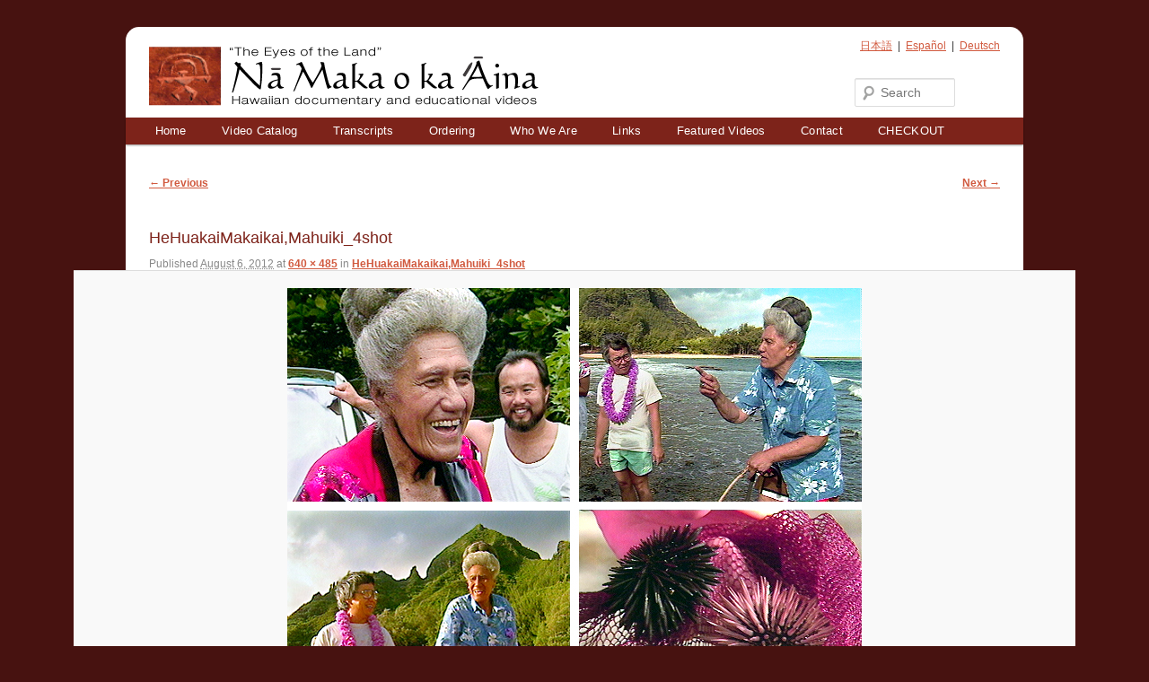

--- FILE ---
content_type: text/html; charset=UTF-8
request_url: https://www.hawaiianvoice.com/hehuakaimakaikaimahuiki_4shot/
body_size: 12850
content:
<!DOCTYPE html>
<!--[if IE 6]>
<html id="ie6" lang="en-US">
<![endif]-->
<!--[if IE 7]>
<html id="ie7" lang="en-US">
<![endif]-->
<!--[if IE 8]>
<html id="ie8" lang="en-US">
<![endif]-->
<!--[if !(IE 6) | !(IE 7) | !(IE 8)  ]><!-->
<html lang="en-US">
<!--<![endif]-->
<head>
<meta charset="UTF-8" />
<meta name="viewport" content="width=device-width" />
<title>HeHuakaiMakaikai,Mahuiki_4shot | Na Maka o ka `Aina</title>
<link rel="profile" href="https://gmpg.org/xfn/11" />
<link rel="stylesheet" type="text/css" media="all" href="https://www.hawaiianvoice.com/wp-content/themes/hawaiianvoice/style.css" />
<link rel="pingback" href="https://www.hawaiianvoice.com/xmlrpc.php" />
<!--[if lt IE 9]>
<script src="https://www.hawaiianvoice.com/wp-content/themes/twentyeleven/js/html5.js" type="text/javascript"></script>
<![endif]-->
<meta name='robots' content='max-image-preview:large' />
<link rel='dns-prefetch' href='//ws.sharethis.com' />
<link rel='dns-prefetch' href='//secure.gravatar.com' />
<link rel='dns-prefetch' href='//stats.wp.com' />
<link rel='dns-prefetch' href='//v0.wordpress.com' />
<link rel='preconnect' href='//c0.wp.com' />
<link rel="alternate" type="application/rss+xml" title="Na Maka o ka `Aina &raquo; Feed" href="https://www.hawaiianvoice.com/feed/" />
<link rel="alternate" title="oEmbed (JSON)" type="application/json+oembed" href="https://www.hawaiianvoice.com/wp-json/oembed/1.0/embed?url=https%3A%2F%2Fwww.hawaiianvoice.com%2Fhehuakaimakaikaimahuiki_4shot%2F" />
<link rel="alternate" title="oEmbed (XML)" type="text/xml+oembed" href="https://www.hawaiianvoice.com/wp-json/oembed/1.0/embed?url=https%3A%2F%2Fwww.hawaiianvoice.com%2Fhehuakaimakaikaimahuiki_4shot%2F&#038;format=xml" />
<style id='wp-img-auto-sizes-contain-inline-css' type='text/css'>
img:is([sizes=auto i],[sizes^="auto," i]){contain-intrinsic-size:3000px 1500px}
/*# sourceURL=wp-img-auto-sizes-contain-inline-css */
</style>
<link rel='stylesheet' id='wpsc-thickbox-css' href='https://www.hawaiianvoice.com/wp-content/plugins/wp-e-commerce/wpsc-core/js/thickbox.css?ver=3.15.1.855a4af6' type='text/css' media='all' />
<link rel='stylesheet' id='wpsc-theme-css-css' href='https://www.hawaiianvoice.com/wp-content/themes/hawaiianvoice/wpsc-default.css?ver=3.15.1.855a4af6' type='text/css' media='all' />
<style id='wpsc-theme-css-inline-css' type='text/css'>

		/*
		* Default View Styling
		*/
		div.default_product_display div.textcol{
			margin-left: 160px !important;
			min-height: 150px;
			_height: 150px;
		}

		div.default_product_display  div.textcol div.imagecol{
			position:absolute;
			top:0px;
			left: 0px;
			margin-left: -160px !important;
		}

		div.default_product_display  div.textcol div.imagecol a img {
			width: 150px;
			height: 150px;
		}

		.wpsc_category_grid_item  {
			display:block;
			float:left;
			width: 150px;
			height: 150px;
		}
		.wpsc_category_grid_item  span{
			position:relative;
			top:16.444444444444px;
		}
		div.default_product_display div.item_no_image a  {
			width: 148px;
		}

		div.default_product_display .imagecol img.no-image, #content div.default_product_display .imagecol img.no-image {
			width: 150px;
			height: 150px;
        }

		
		/*
		* Single View Styling
		*/

		div.single_product_display div.item_no_image  {
			width: 343px;
			height: 253px;
		}
		div.single_product_display div.item_no_image a  {
			width: 343px;
		}

		div.single_product_display div.textcol{
			margin-left: 355px !important;
			min-height: 255px;
			_height: 255px;
		}


		div.single_product_display  div.textcol div.imagecol{
			position:absolute;

			margin-left: -355px !important;
		}

		div.single_product_display  div.textcol div.imagecol a img {
			width: 345px;
			height: 255px;
		}

	div#categorydisplay{
		display: block;
	}

	div#branddisplay{
		display: none;
	}

/*# sourceURL=wpsc-theme-css-inline-css */
</style>
<link rel='stylesheet' id='wpsc-theme-css-compatibility-css' href='https://www.hawaiianvoice.com/wp-content/plugins/wp-e-commerce/wpsc-components/theme-engine-v1/templates/compatibility.css?ver=3.15.1.855a4af6' type='text/css' media='all' />
<style id='wp-emoji-styles-inline-css' type='text/css'>

	img.wp-smiley, img.emoji {
		display: inline !important;
		border: none !important;
		box-shadow: none !important;
		height: 1em !important;
		width: 1em !important;
		margin: 0 0.07em !important;
		vertical-align: -0.1em !important;
		background: none !important;
		padding: 0 !important;
	}
/*# sourceURL=wp-emoji-styles-inline-css */
</style>
<style id='wp-block-library-inline-css' type='text/css'>
:root{--wp-block-synced-color:#7a00df;--wp-block-synced-color--rgb:122,0,223;--wp-bound-block-color:var(--wp-block-synced-color);--wp-editor-canvas-background:#ddd;--wp-admin-theme-color:#007cba;--wp-admin-theme-color--rgb:0,124,186;--wp-admin-theme-color-darker-10:#006ba1;--wp-admin-theme-color-darker-10--rgb:0,107,160.5;--wp-admin-theme-color-darker-20:#005a87;--wp-admin-theme-color-darker-20--rgb:0,90,135;--wp-admin-border-width-focus:2px}@media (min-resolution:192dpi){:root{--wp-admin-border-width-focus:1.5px}}.wp-element-button{cursor:pointer}:root .has-very-light-gray-background-color{background-color:#eee}:root .has-very-dark-gray-background-color{background-color:#313131}:root .has-very-light-gray-color{color:#eee}:root .has-very-dark-gray-color{color:#313131}:root .has-vivid-green-cyan-to-vivid-cyan-blue-gradient-background{background:linear-gradient(135deg,#00d084,#0693e3)}:root .has-purple-crush-gradient-background{background:linear-gradient(135deg,#34e2e4,#4721fb 50%,#ab1dfe)}:root .has-hazy-dawn-gradient-background{background:linear-gradient(135deg,#faaca8,#dad0ec)}:root .has-subdued-olive-gradient-background{background:linear-gradient(135deg,#fafae1,#67a671)}:root .has-atomic-cream-gradient-background{background:linear-gradient(135deg,#fdd79a,#004a59)}:root .has-nightshade-gradient-background{background:linear-gradient(135deg,#330968,#31cdcf)}:root .has-midnight-gradient-background{background:linear-gradient(135deg,#020381,#2874fc)}:root{--wp--preset--font-size--normal:16px;--wp--preset--font-size--huge:42px}.has-regular-font-size{font-size:1em}.has-larger-font-size{font-size:2.625em}.has-normal-font-size{font-size:var(--wp--preset--font-size--normal)}.has-huge-font-size{font-size:var(--wp--preset--font-size--huge)}.has-text-align-center{text-align:center}.has-text-align-left{text-align:left}.has-text-align-right{text-align:right}.has-fit-text{white-space:nowrap!important}#end-resizable-editor-section{display:none}.aligncenter{clear:both}.items-justified-left{justify-content:flex-start}.items-justified-center{justify-content:center}.items-justified-right{justify-content:flex-end}.items-justified-space-between{justify-content:space-between}.screen-reader-text{border:0;clip-path:inset(50%);height:1px;margin:-1px;overflow:hidden;padding:0;position:absolute;width:1px;word-wrap:normal!important}.screen-reader-text:focus{background-color:#ddd;clip-path:none;color:#444;display:block;font-size:1em;height:auto;left:5px;line-height:normal;padding:15px 23px 14px;text-decoration:none;top:5px;width:auto;z-index:100000}html :where(.has-border-color){border-style:solid}html :where([style*=border-top-color]){border-top-style:solid}html :where([style*=border-right-color]){border-right-style:solid}html :where([style*=border-bottom-color]){border-bottom-style:solid}html :where([style*=border-left-color]){border-left-style:solid}html :where([style*=border-width]){border-style:solid}html :where([style*=border-top-width]){border-top-style:solid}html :where([style*=border-right-width]){border-right-style:solid}html :where([style*=border-bottom-width]){border-bottom-style:solid}html :where([style*=border-left-width]){border-left-style:solid}html :where(img[class*=wp-image-]){height:auto;max-width:100%}:where(figure){margin:0 0 1em}html :where(.is-position-sticky){--wp-admin--admin-bar--position-offset:var(--wp-admin--admin-bar--height,0px)}@media screen and (max-width:600px){html :where(.is-position-sticky){--wp-admin--admin-bar--position-offset:0px}}

/*# sourceURL=wp-block-library-inline-css */
</style><style id='global-styles-inline-css' type='text/css'>
:root{--wp--preset--aspect-ratio--square: 1;--wp--preset--aspect-ratio--4-3: 4/3;--wp--preset--aspect-ratio--3-4: 3/4;--wp--preset--aspect-ratio--3-2: 3/2;--wp--preset--aspect-ratio--2-3: 2/3;--wp--preset--aspect-ratio--16-9: 16/9;--wp--preset--aspect-ratio--9-16: 9/16;--wp--preset--color--black: #000;--wp--preset--color--cyan-bluish-gray: #abb8c3;--wp--preset--color--white: #fff;--wp--preset--color--pale-pink: #f78da7;--wp--preset--color--vivid-red: #cf2e2e;--wp--preset--color--luminous-vivid-orange: #ff6900;--wp--preset--color--luminous-vivid-amber: #fcb900;--wp--preset--color--light-green-cyan: #7bdcb5;--wp--preset--color--vivid-green-cyan: #00d084;--wp--preset--color--pale-cyan-blue: #8ed1fc;--wp--preset--color--vivid-cyan-blue: #0693e3;--wp--preset--color--vivid-purple: #9b51e0;--wp--preset--color--blue: #1982d1;--wp--preset--color--dark-gray: #373737;--wp--preset--color--medium-gray: #666;--wp--preset--color--light-gray: #e2e2e2;--wp--preset--gradient--vivid-cyan-blue-to-vivid-purple: linear-gradient(135deg,rgb(6,147,227) 0%,rgb(155,81,224) 100%);--wp--preset--gradient--light-green-cyan-to-vivid-green-cyan: linear-gradient(135deg,rgb(122,220,180) 0%,rgb(0,208,130) 100%);--wp--preset--gradient--luminous-vivid-amber-to-luminous-vivid-orange: linear-gradient(135deg,rgb(252,185,0) 0%,rgb(255,105,0) 100%);--wp--preset--gradient--luminous-vivid-orange-to-vivid-red: linear-gradient(135deg,rgb(255,105,0) 0%,rgb(207,46,46) 100%);--wp--preset--gradient--very-light-gray-to-cyan-bluish-gray: linear-gradient(135deg,rgb(238,238,238) 0%,rgb(169,184,195) 100%);--wp--preset--gradient--cool-to-warm-spectrum: linear-gradient(135deg,rgb(74,234,220) 0%,rgb(151,120,209) 20%,rgb(207,42,186) 40%,rgb(238,44,130) 60%,rgb(251,105,98) 80%,rgb(254,248,76) 100%);--wp--preset--gradient--blush-light-purple: linear-gradient(135deg,rgb(255,206,236) 0%,rgb(152,150,240) 100%);--wp--preset--gradient--blush-bordeaux: linear-gradient(135deg,rgb(254,205,165) 0%,rgb(254,45,45) 50%,rgb(107,0,62) 100%);--wp--preset--gradient--luminous-dusk: linear-gradient(135deg,rgb(255,203,112) 0%,rgb(199,81,192) 50%,rgb(65,88,208) 100%);--wp--preset--gradient--pale-ocean: linear-gradient(135deg,rgb(255,245,203) 0%,rgb(182,227,212) 50%,rgb(51,167,181) 100%);--wp--preset--gradient--electric-grass: linear-gradient(135deg,rgb(202,248,128) 0%,rgb(113,206,126) 100%);--wp--preset--gradient--midnight: linear-gradient(135deg,rgb(2,3,129) 0%,rgb(40,116,252) 100%);--wp--preset--font-size--small: 13px;--wp--preset--font-size--medium: 20px;--wp--preset--font-size--large: 36px;--wp--preset--font-size--x-large: 42px;--wp--preset--spacing--20: 0.44rem;--wp--preset--spacing--30: 0.67rem;--wp--preset--spacing--40: 1rem;--wp--preset--spacing--50: 1.5rem;--wp--preset--spacing--60: 2.25rem;--wp--preset--spacing--70: 3.38rem;--wp--preset--spacing--80: 5.06rem;--wp--preset--shadow--natural: 6px 6px 9px rgba(0, 0, 0, 0.2);--wp--preset--shadow--deep: 12px 12px 50px rgba(0, 0, 0, 0.4);--wp--preset--shadow--sharp: 6px 6px 0px rgba(0, 0, 0, 0.2);--wp--preset--shadow--outlined: 6px 6px 0px -3px rgb(255, 255, 255), 6px 6px rgb(0, 0, 0);--wp--preset--shadow--crisp: 6px 6px 0px rgb(0, 0, 0);}:where(.is-layout-flex){gap: 0.5em;}:where(.is-layout-grid){gap: 0.5em;}body .is-layout-flex{display: flex;}.is-layout-flex{flex-wrap: wrap;align-items: center;}.is-layout-flex > :is(*, div){margin: 0;}body .is-layout-grid{display: grid;}.is-layout-grid > :is(*, div){margin: 0;}:where(.wp-block-columns.is-layout-flex){gap: 2em;}:where(.wp-block-columns.is-layout-grid){gap: 2em;}:where(.wp-block-post-template.is-layout-flex){gap: 1.25em;}:where(.wp-block-post-template.is-layout-grid){gap: 1.25em;}.has-black-color{color: var(--wp--preset--color--black) !important;}.has-cyan-bluish-gray-color{color: var(--wp--preset--color--cyan-bluish-gray) !important;}.has-white-color{color: var(--wp--preset--color--white) !important;}.has-pale-pink-color{color: var(--wp--preset--color--pale-pink) !important;}.has-vivid-red-color{color: var(--wp--preset--color--vivid-red) !important;}.has-luminous-vivid-orange-color{color: var(--wp--preset--color--luminous-vivid-orange) !important;}.has-luminous-vivid-amber-color{color: var(--wp--preset--color--luminous-vivid-amber) !important;}.has-light-green-cyan-color{color: var(--wp--preset--color--light-green-cyan) !important;}.has-vivid-green-cyan-color{color: var(--wp--preset--color--vivid-green-cyan) !important;}.has-pale-cyan-blue-color{color: var(--wp--preset--color--pale-cyan-blue) !important;}.has-vivid-cyan-blue-color{color: var(--wp--preset--color--vivid-cyan-blue) !important;}.has-vivid-purple-color{color: var(--wp--preset--color--vivid-purple) !important;}.has-black-background-color{background-color: var(--wp--preset--color--black) !important;}.has-cyan-bluish-gray-background-color{background-color: var(--wp--preset--color--cyan-bluish-gray) !important;}.has-white-background-color{background-color: var(--wp--preset--color--white) !important;}.has-pale-pink-background-color{background-color: var(--wp--preset--color--pale-pink) !important;}.has-vivid-red-background-color{background-color: var(--wp--preset--color--vivid-red) !important;}.has-luminous-vivid-orange-background-color{background-color: var(--wp--preset--color--luminous-vivid-orange) !important;}.has-luminous-vivid-amber-background-color{background-color: var(--wp--preset--color--luminous-vivid-amber) !important;}.has-light-green-cyan-background-color{background-color: var(--wp--preset--color--light-green-cyan) !important;}.has-vivid-green-cyan-background-color{background-color: var(--wp--preset--color--vivid-green-cyan) !important;}.has-pale-cyan-blue-background-color{background-color: var(--wp--preset--color--pale-cyan-blue) !important;}.has-vivid-cyan-blue-background-color{background-color: var(--wp--preset--color--vivid-cyan-blue) !important;}.has-vivid-purple-background-color{background-color: var(--wp--preset--color--vivid-purple) !important;}.has-black-border-color{border-color: var(--wp--preset--color--black) !important;}.has-cyan-bluish-gray-border-color{border-color: var(--wp--preset--color--cyan-bluish-gray) !important;}.has-white-border-color{border-color: var(--wp--preset--color--white) !important;}.has-pale-pink-border-color{border-color: var(--wp--preset--color--pale-pink) !important;}.has-vivid-red-border-color{border-color: var(--wp--preset--color--vivid-red) !important;}.has-luminous-vivid-orange-border-color{border-color: var(--wp--preset--color--luminous-vivid-orange) !important;}.has-luminous-vivid-amber-border-color{border-color: var(--wp--preset--color--luminous-vivid-amber) !important;}.has-light-green-cyan-border-color{border-color: var(--wp--preset--color--light-green-cyan) !important;}.has-vivid-green-cyan-border-color{border-color: var(--wp--preset--color--vivid-green-cyan) !important;}.has-pale-cyan-blue-border-color{border-color: var(--wp--preset--color--pale-cyan-blue) !important;}.has-vivid-cyan-blue-border-color{border-color: var(--wp--preset--color--vivid-cyan-blue) !important;}.has-vivid-purple-border-color{border-color: var(--wp--preset--color--vivid-purple) !important;}.has-vivid-cyan-blue-to-vivid-purple-gradient-background{background: var(--wp--preset--gradient--vivid-cyan-blue-to-vivid-purple) !important;}.has-light-green-cyan-to-vivid-green-cyan-gradient-background{background: var(--wp--preset--gradient--light-green-cyan-to-vivid-green-cyan) !important;}.has-luminous-vivid-amber-to-luminous-vivid-orange-gradient-background{background: var(--wp--preset--gradient--luminous-vivid-amber-to-luminous-vivid-orange) !important;}.has-luminous-vivid-orange-to-vivid-red-gradient-background{background: var(--wp--preset--gradient--luminous-vivid-orange-to-vivid-red) !important;}.has-very-light-gray-to-cyan-bluish-gray-gradient-background{background: var(--wp--preset--gradient--very-light-gray-to-cyan-bluish-gray) !important;}.has-cool-to-warm-spectrum-gradient-background{background: var(--wp--preset--gradient--cool-to-warm-spectrum) !important;}.has-blush-light-purple-gradient-background{background: var(--wp--preset--gradient--blush-light-purple) !important;}.has-blush-bordeaux-gradient-background{background: var(--wp--preset--gradient--blush-bordeaux) !important;}.has-luminous-dusk-gradient-background{background: var(--wp--preset--gradient--luminous-dusk) !important;}.has-pale-ocean-gradient-background{background: var(--wp--preset--gradient--pale-ocean) !important;}.has-electric-grass-gradient-background{background: var(--wp--preset--gradient--electric-grass) !important;}.has-midnight-gradient-background{background: var(--wp--preset--gradient--midnight) !important;}.has-small-font-size{font-size: var(--wp--preset--font-size--small) !important;}.has-medium-font-size{font-size: var(--wp--preset--font-size--medium) !important;}.has-large-font-size{font-size: var(--wp--preset--font-size--large) !important;}.has-x-large-font-size{font-size: var(--wp--preset--font-size--x-large) !important;}
/*# sourceURL=global-styles-inline-css */
</style>

<style id='classic-theme-styles-inline-css' type='text/css'>
/*! This file is auto-generated */
.wp-block-button__link{color:#fff;background-color:#32373c;border-radius:9999px;box-shadow:none;text-decoration:none;padding:calc(.667em + 2px) calc(1.333em + 2px);font-size:1.125em}.wp-block-file__button{background:#32373c;color:#fff;text-decoration:none}
/*# sourceURL=/wp-includes/css/classic-themes.min.css */
</style>
<link rel='stylesheet' id='twentyeleven-block-style-css' href='https://www.hawaiianvoice.com/wp-content/themes/twentyeleven/blocks.css?ver=20240703' type='text/css' media='all' />
<script type="text/javascript" src="https://c0.wp.com/c/6.9/wp-includes/js/jquery/jquery.min.js" id="jquery-core-js"></script>
<script type="text/javascript" src="https://c0.wp.com/c/6.9/wp-includes/js/jquery/jquery-migrate.min.js" id="jquery-migrate-js"></script>
<script type="text/javascript" id="wp-e-commerce-js-extra">
/* <![CDATA[ */
var wpsc_vars = {"wpsc_ajax":{"ajaxurl":"/wp-admin/admin-ajax.php","spinner":"https://www.hawaiianvoice.com/wp-admin/images/spinner.gif","no_quotes":"It appears that there are no shipping quotes for the shipping information provided.  Please check the information and try again.","ajax_get_cart_error":"There was a problem getting the current contents of the shopping cart.","slide_to_shipping_error":true},"base_url":"https://www.hawaiianvoice.com","WPSC_URL":"https://www.hawaiianvoice.com/wp-content/plugins/wp-e-commerce","WPSC_IMAGE_URL":"https://www.hawaiianvoice.com/wp-content/uploads/wpsc/product_images/","WPSC_CORE_IMAGES_URL":"https://www.hawaiianvoice.com/wp-content/plugins/wp-e-commerce/wpsc-core/images","fileThickboxLoadingImage":"https://www.hawaiianvoice.com/wp-content/plugins/wp-e-commerce/wpsc-core/images/loadingAnimation.gif","msg_shipping_need_recalc":"Please click the \u003Cem\u003ECalculate\u003C/em\u003E button to refresh your shipping quotes, as your shipping information has been modified.","no_country_selected":"Please select a country","no_region_selected_format":"Please select a %s","no_region_label":"State/Province","base_country":"US","wpsc_country_AF_region_label":"State/Province","wpsc_country_AX_region_label":"State/Province","wpsc_country_AL_region_label":"State/Province","wpsc_country_DZ_region_label":"State/Province","wpsc_country_AS_region_label":"State/Province","wpsc_country_AD_region_label":"State/Province","wpsc_country_AO_region_label":"State/Province","wpsc_country_AI_region_label":"State/Province","wpsc_country_AQ_region_label":"State/Province","wpsc_country_AG_region_label":"State/Province","wpsc_country_AR_region_label":"State/Province","wpsc_country_AM_region_label":"State/Province","wpsc_country_AW_region_label":"State/Province","wpsc_country_AU_region_label":"State/Province","wpsc_country_AT_region_label":"State/Province","wpsc_country_AZ_region_label":"State/Province","wpsc_country_BS_region_label":"State/Province","wpsc_country_BH_region_label":"State/Province","wpsc_country_BD_region_label":"State/Province","wpsc_country_BB_region_label":"State/Province","wpsc_country_BY_region_label":"State/Province","wpsc_country_BE_region_label":"State/Province","wpsc_country_BZ_region_label":"State/Province","wpsc_country_BJ_region_label":"State/Province","wpsc_country_BM_region_label":"State/Province","wpsc_country_BT_region_label":"State/Province","wpsc_country_BO_region_label":"State/Province","wpsc_country_BQ_region_label":"State/Province","wpsc_country_BA_region_label":"State/Province","wpsc_country_BW_region_label":"State/Province","wpsc_country_BV_region_label":"State/Province","wpsc_country_BR_region_label":"State/Province","wpsc_country_IO_region_label":"State/Province","wpsc_country_BN_region_label":"State/Province","wpsc_country_BG_region_label":"State/Province","wpsc_country_BF_region_label":"State/Province","wpsc_country_BI_region_label":"State/Province","wpsc_country_KH_region_label":"State/Province","wpsc_country_CM_region_label":"State/Province","wpsc_country_CA_regions":{"1":"Alberta","2":"British Columbia","3":"Manitoba","4":"New Brunswick","5":"Newfoundland and Labrador","6":"Northwest Territories","7":"Nova Scotia","8":"Nunavut","9":"Ontario","10":"Prince Edward Island","11":"Quebec","12":"Saskatchewan","13":"Yukon"},"wpsc_country_CA_region_label":"Province","wpsc_country_CV_region_label":"State/Province","wpsc_country_KY_region_label":"State/Province","wpsc_country_CF_region_label":"State/Province","wpsc_country_TD_region_label":"State/Province","wpsc_country_CL_region_label":"State/Province","wpsc_country_CN_region_label":"State/Province","wpsc_country_CX_region_label":"State/Province","wpsc_country_CC_region_label":"State/Province","wpsc_country_CO_region_label":"State/Province","wpsc_country_KM_region_label":"State/Province","wpsc_country_CG_region_label":"State/Province","wpsc_country_CK_region_label":"State/Province","wpsc_country_CR_region_label":"State/Province","wpsc_country_HR_region_label":"State/Province","wpsc_country_CU_region_label":"State/Province","wpsc_country_CW_region_label":"State/Province","wpsc_country_CY_region_label":"State/Province","wpsc_country_CZ_region_label":"State/Province","wpsc_country_CD_region_label":"State/Province","wpsc_country_DK_region_label":"State/Province","wpsc_country_DE_region_label":"State/Province","wpsc_country_DJ_region_label":"State/Province","wpsc_country_DM_region_label":"State/Province","wpsc_country_DO_region_label":"State/Province","wpsc_country_EC_region_label":"State/Province","wpsc_country_EG_region_label":"State/Province","wpsc_country_SV_region_label":"State/Province","wpsc_country_GQ_region_label":"State/Province","wpsc_country_ER_region_label":"State/Province","wpsc_country_EE_region_label":"State/Province","wpsc_country_ET_region_label":"State/Province","wpsc_country_FK_region_label":"State/Province","wpsc_country_FO_region_label":"State/Province","wpsc_country_FJ_region_label":"State/Province","wpsc_country_FI_region_label":"State/Province","wpsc_country_FR_region_label":"State/Province","wpsc_country_GF_region_label":"State/Province","wpsc_country_TF_region_label":"State/Province","wpsc_country_GA_region_label":"State/Province","wpsc_country_GM_region_label":"State/Province","wpsc_country_GE_region_label":"State/Province","wpsc_country_GH_region_label":"State/Province","wpsc_country_GI_region_label":"State/Province","wpsc_country_GR_region_label":"State/Province","wpsc_country_GL_region_label":"State/Province","wpsc_country_GD_region_label":"State/Province","wpsc_country_GP_region_label":"State/Province","wpsc_country_GU_region_label":"State/Province","wpsc_country_GT_region_label":"State/Province","wpsc_country_GN_region_label":"State/Province","wpsc_country_GW_region_label":"State/Province","wpsc_country_GY_region_label":"State/Province","wpsc_country_HT_region_label":"State/Province","wpsc_country_HM_region_label":"State/Province","wpsc_country_HN_region_label":"State/Province","wpsc_country_HK_region_label":"State/Province","wpsc_country_HU_region_label":"State/Province","wpsc_country_IS_region_label":"State/Province","wpsc_country_IN_region_label":"State/Province","wpsc_country_ID_region_label":"State/Province","wpsc_country_IR_region_label":"State/Province","wpsc_country_IQ_region_label":"State/Province","wpsc_country_IE_region_label":"State/Province","wpsc_country_IM_region_label":"State/Province","wpsc_country_IL_region_label":"State/Province","wpsc_country_IT_region_label":"State/Province","wpsc_country_CI_region_label":"State/Province","wpsc_country_JM_region_label":"State/Province","wpsc_country_JP_region_label":"State/Province","wpsc_country_JE_region_label":"State/Province","wpsc_country_JO_region_label":"State/Province","wpsc_country_KZ_region_label":"State/Province","wpsc_country_KE_region_label":"State/Province","wpsc_country_KI_region_label":"State/Province","wpsc_country_KP_region_label":"State/Province","wpsc_country_KR_region_label":"State/Province","wpsc_country_KW_region_label":"State/Province","wpsc_country_KG_region_label":"State/Province","wpsc_country_LA_region_label":"State/Province","wpsc_country_LV_region_label":"State/Province","wpsc_country_LB_region_label":"State/Province","wpsc_country_LS_region_label":"State/Province","wpsc_country_LR_region_label":"State/Province","wpsc_country_LY_region_label":"State/Province","wpsc_country_LI_region_label":"State/Province","wpsc_country_LT_region_label":"State/Province","wpsc_country_LU_region_label":"State/Province","wpsc_country_MO_region_label":"State/Province","wpsc_country_MK_region_label":"State/Province","wpsc_country_MG_region_label":"State/Province","wpsc_country_MW_region_label":"State/Province","wpsc_country_MY_region_label":"State/Province","wpsc_country_MV_region_label":"State/Province","wpsc_country_ML_region_label":"State/Province","wpsc_country_MT_region_label":"State/Province","wpsc_country_MH_region_label":"State/Province","wpsc_country_MQ_region_label":"State/Province","wpsc_country_MR_region_label":"State/Province","wpsc_country_MU_region_label":"State/Province","wpsc_country_YT_region_label":"State/Province","wpsc_country_MX_region_label":"State/Province","wpsc_country_FM_region_label":"State/Province","wpsc_country_MD_region_label":"State/Province","wpsc_country_MC_region_label":"State/Province","wpsc_country_MN_region_label":"State/Province","wpsc_country_ME_region_label":"State/Province","wpsc_country_MS_region_label":"State/Province","wpsc_country_MA_region_label":"State/Province","wpsc_country_MZ_region_label":"State/Province","wpsc_country_MM_region_label":"State/Province","wpsc_country_NA_region_label":"State/Province","wpsc_country_NR_region_label":"State/Province","wpsc_country_NP_region_label":"State/Province","wpsc_country_NL_region_label":"State/Province","wpsc_country_NC_region_label":"State/Province","wpsc_country_NZ_region_label":"State/Province","wpsc_country_NI_region_label":"State/Province","wpsc_country_NE_region_label":"State/Province","wpsc_country_NG_region_label":"State/Province","wpsc_country_NU_region_label":"State/Province","wpsc_country_NF_region_label":"State/Province","wpsc_country_MP_region_label":"State/Province","wpsc_country_NO_region_label":"State/Province","wpsc_country_OM_region_label":"State/Province","wpsc_country_PK_region_label":"State/Province","wpsc_country_PW_region_label":"State/Province","wpsc_country_PS_region_label":"State/Province","wpsc_country_PA_region_label":"State/Province","wpsc_country_PG_region_label":"State/Province","wpsc_country_PY_region_label":"State/Province","wpsc_country_PE_region_label":"State/Province","wpsc_country_PH_region_label":"State/Province","wpsc_country_PN_region_label":"State/Province","wpsc_country_PL_region_label":"State/Province","wpsc_country_PF_region_label":"State/Province","wpsc_country_PT_region_label":"State/Province","wpsc_country_PR_region_label":"State/Province","wpsc_country_QA_region_label":"State/Province","wpsc_country_RE_region_label":"State/Province","wpsc_country_RO_region_label":"State/Province","wpsc_country_RU_region_label":"State/Province","wpsc_country_RW_region_label":"State/Province","wpsc_country_BL_region_label":"State/Province","wpsc_country_SH_region_label":"State/Province","wpsc_country_KN_region_label":"State/Province","wpsc_country_LC_region_label":"State/Province","wpsc_country_MF_region_label":"State/Province","wpsc_country_PM_region_label":"State/Province","wpsc_country_VC_region_label":"State/Province","wpsc_country_WS_region_label":"State/Province","wpsc_country_SM_region_label":"State/Province","wpsc_country_ST_region_label":"State/Province","wpsc_country_SA_region_label":"State/Province","wpsc_country_SN_region_label":"State/Province","wpsc_country_RS_region_label":"State/Province","wpsc_country_SC_region_label":"State/Province","wpsc_country_SL_region_label":"State/Province","wpsc_country_SG_region_label":"State/Province","wpsc_country_SX_region_label":"State/Province","wpsc_country_SK_region_label":"State/Province","wpsc_country_SI_region_label":"State/Province","wpsc_country_SB_region_label":"State/Province","wpsc_country_SO_region_label":"State/Province","wpsc_country_ZA_region_label":"State/Province","wpsc_country_GS_region_label":"State/Province","wpsc_country_ES_region_label":"State/Province","wpsc_country_LK_region_label":"State/Province","wpsc_country_SD_region_label":"State/Province","wpsc_country_SR_region_label":"State/Province","wpsc_country_SJ_region_label":"State/Province","wpsc_country_SZ_region_label":"State/Province","wpsc_country_SE_region_label":"State/Province","wpsc_country_CH_region_label":"State/Province","wpsc_country_SY_region_label":"State/Province","wpsc_country_TW_region_label":"State/Province","wpsc_country_TJ_region_label":"State/Province","wpsc_country_TZ_region_label":"State/Province","wpsc_country_TH_region_label":"State/Province","wpsc_country_TL_region_label":"State/Province","wpsc_country_TG_region_label":"State/Province","wpsc_country_TK_region_label":"State/Province","wpsc_country_TO_region_label":"State/Province","wpsc_country_TT_region_label":"State/Province","wpsc_country_TN_region_label":"State/Province","wpsc_country_TR_region_label":"State/Province","wpsc_country_TM_region_label":"State/Province","wpsc_country_TC_region_label":"State/Province","wpsc_country_TV_region_label":"State/Province","wpsc_country_US_regions":{"14":"Alabama","15":"Alaska","16":"Arizona","17":"Arkansas","18":"California","19":"Colorado","20":"Connecticut","21":"Delaware","22":"Florida","23":"Georgia","24":"Hawaii","25":"Idaho","26":"Illinois","27":"Indiana","28":"Iowa","29":"Kansas","30":"Kentucky","31":"Louisiana","32":"Maine","33":"Maryland","34":"Massachusetts","35":"Michigan","36":"Minnesota","37":"Mississippi","38":"Missouri","39":"Montana","40":"Nebraska","41":"Nevada","42":"New Hampshire","43":"New Jersey","44":"New Mexico","45":"New York","46":"North Carolina","47":"North Dakota","48":"Ohio","49":"Oklahoma","50":"Oregon","51":"Pennsylvania","52":"Rhode Island","53":"South Carolina","54":"South Dakota","55":"Tennessee","56":"Texas","57":"Utah","58":"Vermont","59":"Virginia","60":"Washington","61":"Washington DC","62":"West Virginia","63":"Wisconsin","64":"Wyoming"},"wpsc_country_US_region_label":"State","wpsc_country_UM_region_label":"State/Province","wpsc_country_UG_region_label":"State/Province","wpsc_country_UA_region_label":"State/Province","wpsc_country_AE_region_label":"State/Province","wpsc_country_GB_region_label":"County","wpsc_country_UY_region_label":"State/Province","wpsc_country_UZ_region_label":"State/Province","wpsc_country_VU_region_label":"State/Province","wpsc_country_VA_region_label":"State/Province","wpsc_country_VE_region_label":"State/Province","wpsc_country_VN_region_label":"State/Province","wpsc_country_VG_region_label":"State/Province","wpsc_country_VI_region_label":"State/Province","wpsc_country_WF_region_label":"State/Province","wpsc_country_EH_region_label":"State/Province","wpsc_country_YE_region_label":"State/Province","wpsc_country_ZM_region_label":"State/Province","wpsc_country_ZW_region_label":"State/Province","wpsc_countries":{"AF":"Afghanistan","AX":"Aland Islands","AL":"Albania","DZ":"Algeria","AS":"American Samoa","AD":"Andorra","AO":"Angola","AI":"Anguilla","AQ":"Antarctica","AG":"Antigua and Barbuda","AR":"Argentina","AM":"Armenia","AW":"Aruba","AU":"Australia","AT":"Austria","AZ":"Azerbaijan","BS":"Bahamas","BH":"Bahrain","BD":"Bangladesh","BB":"Barbados","BY":"Belarus","BE":"Belgium","BZ":"Belize","BJ":"Benin","BM":"Bermuda","BT":"Bhutan","BO":"Bolivia","BQ":"Bonaire, Sint Eustatius and Saba","BA":"Bosnia-Herzegovina","BW":"Botswana","BV":"Bouvet Island","BR":"Brazil","IO":"British Indian Ocean Territory","BN":"Brunei Darussalam","BG":"Bulgaria","BF":"Burkina Faso","BI":"Burundi","KH":"Cambodia","CM":"Cameroon","CA":"Canada","CV":"Cape Verde","KY":"Cayman Islands","CF":"Central African Republic","TD":"Chad","CL":"Chile","CN":"China","CX":"Christmas Island","CC":"Cocos (Keeling) Islands","CO":"Colombia","KM":"Comoros","CG":"Congo","CK":"Cook Islands","CR":"Costa Rica","HR":"Croatia","CU":"Cuba","CW":"Curacao","CY":"Cyprus","CZ":"Czech Rep.","CD":"Democratic Republic of Congo","DK":"Denmark","DE":"Germany","DJ":"Djibouti","DM":"Dominica","DO":"Dominican Republic","EC":"Ecuador","EG":"Egypt","SV":"El Salvador","GQ":"Equatorial Guinea","ER":"Eritrea","EE":"Estonia","ET":"Ethiopia","FK":"Falkland Islands","FO":"Faroe Islands","FJ":"Fiji","FI":"Finland","FR":"France","GF":"Guernsey","TF":"French Southern Territories","GA":"Gabon","GM":"Gambia","GE":"Georgia","GH":"Ghana","GI":"Gibraltar","GR":"Greece","GL":"Greenland","GD":"Grenada","GP":"Guadeloupe (French)","GU":"Guam (USA)","GT":"Guatemala","GN":"Guinea","GW":"Guinea Bissau","GY":"Guyana","HT":"Haiti","HM":"Heard Island and McDonald Islands","HN":"Honduras","HK":"Hong Kong","HU":"Hungary","IS":"Iceland","IN":"India","ID":"Indonesia","IR":"Iran","IQ":"Iraq","IE":"Ireland","IM":"Isle of Man","IL":"Israel","IT":"Italy","CI":"Ivory Coast","JM":"Jamaica","JP":"Japan","JE":"Jersey","JO":"Jordan","KZ":"Kazakhstan","KE":"Kenya","KI":"Kiribati","KP":"Korea, North","KR":"Korea, South","KW":"Kuwait","KG":"Kyrgyzstan","LA":"Laos","LV":"Latvia","LB":"Lebanon","LS":"Lesotho","LR":"Liberia","LY":"Libya","LI":"Liechtenstein","LT":"Lithuania","LU":"Luxembourg","MO":"Macau","MK":"Macedonia","MG":"Madagascar","MW":"Malawi","MY":"Malaysia","MV":"Maldives","ML":"Mali","MT":"Malta","MH":"Marshall Islands","MQ":"Martinique (French)","MR":"Mauritania","MU":"Mauritius","YT":"Mayotte","MX":"Mexico","FM":"Micronesia","MD":"Moldova","MC":"Monaco","MN":"Mongolia","ME":"Montenegro","MS":"Montserrat","MA":"Morocco","MZ":"Mozambique","MM":"Myanmar","NA":"Namibia","NR":"Nauru","NP":"Nepal","NL":"Netherlands","NC":"New Caledonia (French)","NZ":"New Zealand","NI":"Nicaragua","NE":"Niger","NG":"Nigeria","NU":"Niue","NF":"Norfolk Island","MP":"Northern Mariana Islands","NO":"Norway","OM":"Oman","PK":"Pakistan","PW":"Palau","PS":"Palestinian Territories","PA":"Panama","PG":"Papua New Guinea","PY":"Paraguay","PE":"Peru","PH":"Philippines","PN":"Pitcairn Island","PL":"Poland","PF":"Polynesia (French)","PT":"Portugal","PR":"Puerto Rico","QA":"Qatar","RE":"Reunion (French)","RO":"Romania","RU":"Russia","RW":"Rwanda","BL":"Saint Barthelemy","SH":"Saint Helena","KN":"Saint Kitts & Nevis Anguilla","LC":"Saint Lucia","MF":"Saint Martin (French Part)","PM":"Saint Pierre and Miquelon","VC":"Saint Vincent & Grenadines","WS":"Samoa","SM":"San Marino","ST":"Sao Tome and Principe","SA":"Saudi Arabia","SN":"Senegal","RS":"Serbia","SC":"Seychelles","SL":"Sierra Leone","SG":"Singapore","SX":"Sint Maarten (Dutch Part)","SK":"Slovakia","SI":"Slovenia","SB":"Solomon Islands","SO":"Somalia","ZA":"South Africa","GS":"South Georgia & South Sandwich Islands","ES":"Spain","LK":"Sri Lanka","SD":"Sudan","SR":"Suriname","SJ":"Svalbard and Jan Mayen Islands","SZ":"Swaziland","SE":"Sweden","CH":"Switzerland","SY":"Syria","TW":"Taiwan","TJ":"Tajikistan","TZ":"Tanzania","TH":"Thailand","TL":"Timor-Leste","TG":"Togo","TK":"Tokelau","TO":"Tonga","TT":"Trinidad and Tobago","TN":"Tunisia","TR":"Turkey","TM":"Turkmenistan","TC":"Turks and Caicos Islands","TV":"Tuvalu","US":"USA","UM":"USA Minor Outlying Islands","UG":"Uganda","UA":"Ukraine","AE":"United Arab Emirates","GB":"United Kingdom","UY":"Uruguay","UZ":"Uzbekistan","VU":"Vanuatu","VA":"Vatican","VE":"Venezuela","VN":"Vietnam","VG":"Virgin Islands (British)","VI":"Virgin Islands (USA)","WF":"Wallis and Futuna Islands","EH":"Western Sahara","YE":"Yemen","ZM":"Zambia","ZW":"Zimbabwe"},"wpsc_checkout_unique_name_to_form_id_map":{"your-billingcontact-details":"wpsc_checkout_form_1","billingfirstname":"wpsc_checkout_form_2","billinglastname":"wpsc_checkout_form_3","billingaddress":"wpsc_checkout_form_4","billingcity":"wpsc_checkout_form_5","billingcountry":"wpsc_checkout_form_7","billingstate":"wpsc_checkout_form_6","billingpostcode":"wpsc_checkout_form_8","billingphone":"wpsc_checkout_form_18","billingemail":"wpsc_checkout_form_9","delivertoafriend":"wpsc_checkout_form_10","shippingfirstname":"wpsc_checkout_form_11","shippinglastname":"wpsc_checkout_form_12","shippingaddress":"wpsc_checkout_form_13","shippingcity":"wpsc_checkout_form_14","shippingcountry":"wpsc_checkout_form_16","shippingstate":"wpsc_checkout_form_15","shippingpostcode":"wpsc_checkout_form_17"},"wpsc_checkout_item_active":{"your-billingcontact-details":true,"billingfirstname":true,"billinglastname":true,"billingaddress":true,"billingcity":true,"billingcountry":true,"billingstate":true,"billingpostcode":true,"billingphone":true,"billingemail":true,"delivertoafriend":true,"shippingfirstname":true,"shippinglastname":true,"shippingaddress":true,"shippingcity":true,"shippingcountry":true,"shippingstate":true,"shippingpostcode":true},"wpsc_checkout_item_required":{"your-billingcontact-details":false,"billingfirstname":true,"billinglastname":true,"billingaddress":true,"billingcity":true,"billingcountry":true,"billingstate":true,"billingpostcode":true,"billingphone":true,"billingemail":true,"delivertoafriend":false,"shippingfirstname":false,"shippinglastname":false,"shippingaddress":false,"shippingcity":false,"shippingcountry":false,"shippingstate":false,"shippingpostcode":false},"store_uses_shipping":"1"};
//# sourceURL=wp-e-commerce-js-extra
/* ]]> */
</script>
<script type="text/javascript" src="https://www.hawaiianvoice.com/wp-content/plugins/wp-e-commerce/wpsc-core/js/wp-e-commerce.js?ver=3.15.1.855a4af6" id="wp-e-commerce-js"></script>
<script type="text/javascript" src="https://www.hawaiianvoice.com/wp-content/plugins/wp-e-commerce/wpsc-core/js/user.js?ver=3.15.1855a4af6" id="wp-e-commerce-legacy-js"></script>
<script type="text/javascript" src="https://www.hawaiianvoice.com/wp-content/plugins/wp-e-commerce/wpsc-core/js/thickbox.js?ver=3.15.1.855a4af6" id="wpsc-thickbox-js"></script>
<link rel="https://api.w.org/" href="https://www.hawaiianvoice.com/wp-json/" /><link rel="alternate" title="JSON" type="application/json" href="https://www.hawaiianvoice.com/wp-json/wp/v2/media/717" /><link rel="EditURI" type="application/rsd+xml" title="RSD" href="https://www.hawaiianvoice.com/xmlrpc.php?rsd" />
<meta name="generator" content="WordPress 6.9" />
<link rel="canonical" href="https://www.hawaiianvoice.com/hehuakaimakaikaimahuiki_4shot/" />
<link rel='shortlink' href='https://wp.me/a9VZL5-bz' />
	<style>img#wpstats{display:none}</style>
		<link rel='alternate' type='application/rss+xml' title='Na Maka o ka `Aina Product List RSS' href='https://www.hawaiianvoice.com?wpsc_action=rss'/>
<!-- Jetpack Open Graph Tags -->
<meta property="og:type" content="article" />
<meta property="og:title" content="HeHuakaiMakaikai,Mahuiki_4shot" />
<meta property="og:url" content="https://www.hawaiianvoice.com/hehuakaimakaikaimahuiki_4shot/" />
<meta property="og:description" content="Visit the post for more." />
<meta property="article:published_time" content="2012-08-06T02:38:06+00:00" />
<meta property="article:modified_time" content="2015-03-14T18:43:49+00:00" />
<meta property="og:site_name" content="Na Maka o ka `Aina" />
<meta property="og:image" content="https://www.hawaiianvoice.com/wp-content/uploads/2012/08/HeHuakaiMakaikaiMahuiki_4shot.jpg" />
<meta property="og:image:alt" content="Rachel Mahuiki, Hawaiian language, Hawaiian culture, Kauai, Hawaiian education, Hawaiian values, reef fishing, Larry Kimura" />
<meta property="og:locale" content="en_US" />
<meta name="twitter:text:title" content="HeHuakaiMakaikai,Mahuiki_4shot" />
<meta name="twitter:image" content="https://www.hawaiianvoice.com/wp-content/uploads/2012/08/HeHuakaiMakaikaiMahuiki_4shot.jpg?w=640" />
<meta name="twitter:image:alt" content="Rachel Mahuiki, Hawaiian language, Hawaiian culture, Kauai, Hawaiian education, Hawaiian values, reef fishing, Larry Kimura" />
<meta name="twitter:card" content="summary_large_image" />
<meta name="twitter:description" content="Visit the post for more." />

<!-- End Jetpack Open Graph Tags -->
</head>

<body data-rsssl=1 class="attachment wp-singular attachment-template-default single single-attachment postid-717 attachmentid-717 attachment-jpeg wp-embed-responsive wp-theme-twentyeleven wp-child-theme-hawaiianvoice singular two-column right-sidebar">
<div id="page" class="hfeed">
	<header id="branding" role="banner">
			<hgroup>
				<a href="https://www.hawaiianvoice.com/" title="Na Maka o ka `Aina" rel="home"><img src="https://www.hawaiianvoice.com/wp-content/themes/hawaiianvoice/images/Namakaokaaina-Logo.gif"></a>
			</hgroup>

			<div id="connect">
				<a href="https://www.hawaiianvoice.com/?page_id=187">&#26085;&#26412;&#35486;</a>&nbsp;&nbsp;|&nbsp;&nbsp;<a href="https://www.hawaiianvoice.com/?page_id=185">Espa&#241;ol</a>&nbsp;&nbsp;|&nbsp;&nbsp;<a href="https://www.hawaiianvoice.com/?page_id=183">Deutsch</a>
			</div><!--connect -->				
								<form method="get" id="searchform" action="https://www.hawaiianvoice.com/">
		<label for="s" class="assistive-text">Search</label>
		<input type="text" class="field" name="s" id="s" placeholder="Search" />
		<input type="submit" class="submit" name="submit" id="searchsubmit" value="Search" />
	</form>
			
			<nav id="access" role="navigation">
				<h3 class="assistive-text">Main menu</h3>
								<div class="skip-link"><a class="assistive-text" href="#content" title="Skip to primary content">Skip to primary content</a></div>
				<div class="skip-link"><a class="assistive-text" href="#secondary" title="Skip to secondary content">Skip to secondary content</a></div>
								<div class="menu-namaka-navigation-container"><ul id="menu-namaka-navigation" class="menu"><li id="menu-item-351" class="menu-item menu-item-type-custom menu-item-object-custom menu-item-home menu-item-351"><a href="https://www.hawaiianvoice.com/">Home</a></li>
<li id="menu-item-2156" class="menu-item menu-item-type-post_type menu-item-object-page menu-item-has-children menu-item-2156"><a href="https://www.hawaiianvoice.com/video-catalog/">Video Catalog</a>
<ul class="sub-menu">
	<li id="menu-item-2163" class="menu-item menu-item-type-post_type menu-item-object-page menu-item-2163"><a href="https://www.hawaiianvoice.com/video-catalog/art-music-dance/">Art, Music &#038; Dance</a></li>
	<li id="menu-item-2164" class="menu-item menu-item-type-post_type menu-item-object-page menu-item-2164"><a href="https://www.hawaiianvoice.com/video-catalog/culture/">Culture</a></li>
	<li id="menu-item-2170" class="menu-item menu-item-type-post_type menu-item-object-page menu-item-2170"><a href="https://www.hawaiianvoice.com/video-catalog/environment/">Environment</a></li>
	<li id="menu-item-2169" class="menu-item menu-item-type-post_type menu-item-object-page menu-item-2169"><a href="https://www.hawaiianvoice.com/video-catalog/history-sovereignty/">History &#038; Sovereignty</a></li>
	<li id="menu-item-2168" class="menu-item menu-item-type-post_type menu-item-object-page menu-item-2168"><a href="https://www.hawaiianvoice.com/video-catalog/language/">Hawaiian Language</a></li>
	<li id="menu-item-2167" class="menu-item menu-item-type-post_type menu-item-object-page menu-item-2167"><a href="https://www.hawaiianvoice.com/video-catalog/spirit-of-the-land/">Spirit of the Land</a></li>
	<li id="menu-item-2166" class="menu-item menu-item-type-post_type menu-item-object-page menu-item-2166"><a href="https://www.hawaiianvoice.com/video-catalog/teaching-learning/">Teaching &#038; Learning</a></li>
	<li id="menu-item-2165" class="menu-item menu-item-type-post_type menu-item-object-page menu-item-2165"><a href="https://www.hawaiianvoice.com/video-catalog/miscellaneous/">Miscellaneous</a></li>
	<li id="menu-item-2171" class="menu-item menu-item-type-post_type menu-item-object-page menu-item-2171"><a href="https://www.hawaiianvoice.com/video-catalog/alphabetical-list-of-titles/">Alphabetical List of Titles</a></li>
</ul>
</li>
<li id="menu-item-2176" class="menu-item menu-item-type-post_type menu-item-object-page menu-item-has-children menu-item-2176"><a href="https://www.hawaiianvoice.com/transcripts-2/">Transcripts</a>
<ul class="sub-menu">
	<li id="menu-item-2175" class="menu-item menu-item-type-post_type menu-item-object-page menu-item-2175"><a href="https://www.hawaiianvoice.com/transcripts-2/art-music-dance-transcripts-2/">Art, Music &#038; Dance Transcripts</a></li>
	<li id="menu-item-2174" class="menu-item menu-item-type-post_type menu-item-object-page menu-item-2174"><a href="https://www.hawaiianvoice.com/transcripts-2/culture-transcripts/">Culture Transcripts</a></li>
	<li id="menu-item-2173" class="menu-item menu-item-type-post_type menu-item-object-page menu-item-2173"><a href="https://www.hawaiianvoice.com/transcripts-2/environment-transcripts/">Environment Transcripts</a></li>
	<li id="menu-item-2172" class="menu-item menu-item-type-post_type menu-item-object-page menu-item-2172"><a href="https://www.hawaiianvoice.com/transcripts-2/history-sovereignty-transcripts/">History &#038; Sovereignty Transcripts</a></li>
	<li id="menu-item-2179" class="menu-item menu-item-type-post_type menu-item-object-page menu-item-2179"><a href="https://www.hawaiianvoice.com/transcripts-2/language-transcripts/">Language Transcripts</a></li>
	<li id="menu-item-2178" class="menu-item menu-item-type-post_type menu-item-object-page menu-item-2178"><a href="https://www.hawaiianvoice.com/transcripts-2/miscellaneous-transcripts/">Miscellaneous Transcripts</a></li>
	<li id="menu-item-2177" class="menu-item menu-item-type-post_type menu-item-object-page menu-item-2177"><a href="https://www.hawaiianvoice.com/transcripts-2/spirit-of-the-land-transcripts/">Spirit of the Land Transcripts</a></li>
	<li id="menu-item-2180" class="menu-item menu-item-type-post_type menu-item-object-page menu-item-2180"><a href="https://www.hawaiianvoice.com/transcripts-2/teaching-learning-transcripts/">Teaching &#038; Learning Transcripts</a></li>
</ul>
</li>
<li id="menu-item-33" class="menu-item menu-item-type-post_type menu-item-object-page menu-item-33"><a href="https://www.hawaiianvoice.com/ordering/">Ordering</a></li>
<li id="menu-item-2161" class="menu-item menu-item-type-post_type menu-item-object-page menu-item-2161"><a href="https://www.hawaiianvoice.com/who-we-are/">Who We Are</a></li>
<li id="menu-item-2157" class="menu-item menu-item-type-post_type menu-item-object-page menu-item-2157"><a href="https://www.hawaiianvoice.com/links/">Links</a></li>
<li id="menu-item-2159" class="menu-item menu-item-type-post_type menu-item-object-page menu-item-2159"><a href="https://www.hawaiianvoice.com/featured-video/">Featured Videos</a></li>
<li id="menu-item-2158" class="menu-item menu-item-type-post_type menu-item-object-page menu-item-2158"><a href="https://www.hawaiianvoice.com/contact-us/">Contact</a></li>
<li id="menu-item-3586" class="menu-item menu-item-type-post_type menu-item-object-page menu-item-3586"><a href="https://www.hawaiianvoice.com/checkout/">CHECKOUT</a></li>
</ul></div>			</nav><!-- #access -->
	</header><!-- #branding -->


	<div id="main">

		<div id="primary" class="image-attachment">
			<div id="content" role="main">

			
				<nav id="nav-single">
					<h3 class="assistive-text">Image navigation</h3>
					<span class="nav-previous"><a href='https://www.hawaiianvoice.com/05_category_hawaiian_language-2/'>&larr; Previous</a></span>
					<span class="nav-next"><a href='https://www.hawaiianvoice.com/jameshueujr_4shot/'>Next &rarr;</a></span>
				</nav><!-- #nav-single -->

					<article id="post-717" class="post-717 attachment type-attachment status-inherit hentry">
						<header class="entry-header">
							<h1 class="entry-title">HeHuakaiMakaikai,Mahuiki_4shot</h1>

							<div class="entry-meta">
								<span class="meta-prep meta-prep-entry-date">Published </span> <span class="entry-date"><abbr class="published" title="2:38 am">August 6, 2012</abbr></span> at <a href="https://www.hawaiianvoice.com/wp-content/uploads/2012/08/HeHuakaiMakaikaiMahuiki_4shot.jpg" title="Link to full-size image">640 &times; 485</a> in <a href="https://www.hawaiianvoice.com/hehuakaimakaikaimahuiki_4shot/" title="Go to HeHuakaiMakaikai,Mahuiki_4shot" rel="gallery">HeHuakaiMakaikai,Mahuiki_4shot</a>															</div><!-- .entry-meta -->

						</header><!-- .entry-header -->

						<div class="entry-content">

							<div class="entry-attachment">
								<div class="attachment">
													<a href="https://www.hawaiianvoice.com/jameshueujr_4shot/" title="HeHuakaiMakaikai,Mahuiki_4shot" rel="attachment">
										<img width="640" height="485" src="https://www.hawaiianvoice.com/wp-content/uploads/2012/08/HeHuakaiMakaikaiMahuiki_4shot.jpg" class="attachment-848x1024 size-848x1024" alt="Rachel Mahuiki, Hawaiian language, Hawaiian culture, Kauai, Hawaiian education, Hawaiian values, reef fishing, Larry Kimura" decoding="async" fetchpriority="high" srcset="https://www.hawaiianvoice.com/wp-content/uploads/2012/08/HeHuakaiMakaikaiMahuiki_4shot.jpg 640w, https://www.hawaiianvoice.com/wp-content/uploads/2012/08/HeHuakaiMakaikaiMahuiki_4shot-200x151.jpg 200w, https://www.hawaiianvoice.com/wp-content/uploads/2012/08/HeHuakaiMakaikaiMahuiki_4shot-300x227.jpg 300w, https://www.hawaiianvoice.com/wp-content/uploads/2012/08/HeHuakaiMakaikaiMahuiki_4shot-150x113.jpg 150w, https://www.hawaiianvoice.com/wp-content/uploads/2012/08/HeHuakaiMakaikaiMahuiki_4shot-96x72.jpg 96w, https://www.hawaiianvoice.com/wp-content/uploads/2012/08/HeHuakaiMakaikaiMahuiki_4shot-38x28.jpg 38w, https://www.hawaiianvoice.com/wp-content/uploads/2012/08/HeHuakaiMakaikaiMahuiki_4shot-283x215.jpg 283w, https://www.hawaiianvoice.com/wp-content/uploads/2012/08/HeHuakaiMakaikaiMahuiki_4shot-336x255.jpg 336w" sizes="(max-width: 640px) 100vw, 640px" />									</a>

																	</div><!-- .attachment -->

							</div><!-- .entry-attachment -->

							<div class="entry-description">
																							</div><!-- .entry-description -->

						</div><!-- .entry-content -->

					</article><!-- #post-717 -->

					
				
			</div><!-- #content -->
		</div><!-- #primary -->


	</div><!-- #main -->
	<div class="clear-both"></div>
	
</div><!-- #page -->
<footer id="colophon" role="contentinfo">

			 

	</footer><!-- #colophon -->
<script type="speculationrules">
{"prefetch":[{"source":"document","where":{"and":[{"href_matches":"/*"},{"not":{"href_matches":["/wp-*.php","/wp-admin/*","/wp-content/uploads/*","/wp-content/*","/wp-content/plugins/*","/wp-content/themes/hawaiianvoice/*","/wp-content/themes/twentyeleven/*","/*\\?(.+)"]}},{"not":{"selector_matches":"a[rel~=\"nofollow\"]"}},{"not":{"selector_matches":".no-prefetch, .no-prefetch a"}}]},"eagerness":"conservative"}]}
</script>
<script type="text/javascript" src="https://ws.sharethis.com/button/buttons.js?ver=6.9" id="sharethis-js"></script>
<script type="text/javascript" id="jetpack-stats-js-before">
/* <![CDATA[ */
_stq = window._stq || [];
_stq.push([ "view", {"v":"ext","blog":"146809123","post":"717","tz":"-10","srv":"www.hawaiianvoice.com","j":"1:15.4"} ]);
_stq.push([ "clickTrackerInit", "146809123", "717" ]);
//# sourceURL=jetpack-stats-js-before
/* ]]> */
</script>
<script type="text/javascript" src="https://stats.wp.com/e-202605.js" id="jetpack-stats-js" defer="defer" data-wp-strategy="defer"></script>
<script id="wp-emoji-settings" type="application/json">
{"baseUrl":"https://s.w.org/images/core/emoji/17.0.2/72x72/","ext":".png","svgUrl":"https://s.w.org/images/core/emoji/17.0.2/svg/","svgExt":".svg","source":{"concatemoji":"https://www.hawaiianvoice.com/wp-includes/js/wp-emoji-release.min.js?ver=6.9"}}
</script>
<script type="module">
/* <![CDATA[ */
/*! This file is auto-generated */
const a=JSON.parse(document.getElementById("wp-emoji-settings").textContent),o=(window._wpemojiSettings=a,"wpEmojiSettingsSupports"),s=["flag","emoji"];function i(e){try{var t={supportTests:e,timestamp:(new Date).valueOf()};sessionStorage.setItem(o,JSON.stringify(t))}catch(e){}}function c(e,t,n){e.clearRect(0,0,e.canvas.width,e.canvas.height),e.fillText(t,0,0);t=new Uint32Array(e.getImageData(0,0,e.canvas.width,e.canvas.height).data);e.clearRect(0,0,e.canvas.width,e.canvas.height),e.fillText(n,0,0);const a=new Uint32Array(e.getImageData(0,0,e.canvas.width,e.canvas.height).data);return t.every((e,t)=>e===a[t])}function p(e,t){e.clearRect(0,0,e.canvas.width,e.canvas.height),e.fillText(t,0,0);var n=e.getImageData(16,16,1,1);for(let e=0;e<n.data.length;e++)if(0!==n.data[e])return!1;return!0}function u(e,t,n,a){switch(t){case"flag":return n(e,"\ud83c\udff3\ufe0f\u200d\u26a7\ufe0f","\ud83c\udff3\ufe0f\u200b\u26a7\ufe0f")?!1:!n(e,"\ud83c\udde8\ud83c\uddf6","\ud83c\udde8\u200b\ud83c\uddf6")&&!n(e,"\ud83c\udff4\udb40\udc67\udb40\udc62\udb40\udc65\udb40\udc6e\udb40\udc67\udb40\udc7f","\ud83c\udff4\u200b\udb40\udc67\u200b\udb40\udc62\u200b\udb40\udc65\u200b\udb40\udc6e\u200b\udb40\udc67\u200b\udb40\udc7f");case"emoji":return!a(e,"\ud83e\u1fac8")}return!1}function f(e,t,n,a){let r;const o=(r="undefined"!=typeof WorkerGlobalScope&&self instanceof WorkerGlobalScope?new OffscreenCanvas(300,150):document.createElement("canvas")).getContext("2d",{willReadFrequently:!0}),s=(o.textBaseline="top",o.font="600 32px Arial",{});return e.forEach(e=>{s[e]=t(o,e,n,a)}),s}function r(e){var t=document.createElement("script");t.src=e,t.defer=!0,document.head.appendChild(t)}a.supports={everything:!0,everythingExceptFlag:!0},new Promise(t=>{let n=function(){try{var e=JSON.parse(sessionStorage.getItem(o));if("object"==typeof e&&"number"==typeof e.timestamp&&(new Date).valueOf()<e.timestamp+604800&&"object"==typeof e.supportTests)return e.supportTests}catch(e){}return null}();if(!n){if("undefined"!=typeof Worker&&"undefined"!=typeof OffscreenCanvas&&"undefined"!=typeof URL&&URL.createObjectURL&&"undefined"!=typeof Blob)try{var e="postMessage("+f.toString()+"("+[JSON.stringify(s),u.toString(),c.toString(),p.toString()].join(",")+"));",a=new Blob([e],{type:"text/javascript"});const r=new Worker(URL.createObjectURL(a),{name:"wpTestEmojiSupports"});return void(r.onmessage=e=>{i(n=e.data),r.terminate(),t(n)})}catch(e){}i(n=f(s,u,c,p))}t(n)}).then(e=>{for(const n in e)a.supports[n]=e[n],a.supports.everything=a.supports.everything&&a.supports[n],"flag"!==n&&(a.supports.everythingExceptFlag=a.supports.everythingExceptFlag&&a.supports[n]);var t;a.supports.everythingExceptFlag=a.supports.everythingExceptFlag&&!a.supports.flag,a.supports.everything||((t=a.source||{}).concatemoji?r(t.concatemoji):t.wpemoji&&t.twemoji&&(r(t.twemoji),r(t.wpemoji)))});
//# sourceURL=https://www.hawaiianvoice.com/wp-includes/js/wp-emoji-loader.min.js
/* ]]> */
</script>

</body>
</html>

--- FILE ---
content_type: text/css
request_url: https://www.hawaiianvoice.com/wp-content/themes/hawaiianvoice/style.css
body_size: 2686
content:
/*
Theme Name: Hawaiian Voice New
Theme URI: http://www.hawaiianvoice.com
Author: Still Point Press & Design 
Author URI: http://www.still-point-press.com
Description: Custom Design theme for Hawaiian Voice
Template: twentyeleven                             
Version:  0.1.0
*/

/* =Reset default browser CSS. Based on work by Eric Meyer: http://meyerweb.com/eric/tools/css/reset/index.html
-------------------------------------------------------------- */

@import url("../twentyeleven/style.css");

html, body, div, span, applet, object, iframe,
h1, h3, h4, h5, h6, p, blockquote, pre,
a, abbr, acronym, address, big, cite, code,
del, dfn, em, font, ins, kbd, q, s, samp,
small, strike, strong, sub, sup, tt, var,
dl, dt, dd, ol, ul, li,
fieldset, form, label, legend,
table, caption, tbody, tfoot, thead, tr, th, td {
	border: 0;
	font-family: inherit;
	font-size: 100%;
	font-style: inherit;
	font-weight: inherit;
	margin: 0;
	outline: 0;
	padding: 0;
	vertical-align: baseline;
}
body {
	background: #471210;
	line-height: 1;
}

/* =Structure
----------------------------------------------- */

#page {
	margin: 2em auto;
	max-width: 1000px;
	background: #fff;
	border-radius: 15px;
	-moz-border-radius: 15px 15px 15px 15px;
}
#branding hgroup {
	margin: 0 2.6%;
}
#access div {
	margin: 0 2.6%;
}
#content {
	margin: 0 2.6%;
    width: 100%;
    font-size: 13px;
}
#contentSingle {
	margin: 0 2.6%;
    width: 95%;
    font-size: 13px;
}
#secondary {
	float: left;
	margin-right: 0;
	padding-left: 2%;
    width: 19%;
}

/* Singular */

.singular #content,
.left-sidebar.singular #content {
	margin: 0 2.6%;
	position: relative;
	width: auto;
}
.singular .entry-header,
.singular .entry-content,
.singular footer.entry-meta,
.singular #comments-title {
	margin: 0 auto;
	width: 100%;
	font-size: .9em;
}
.entry-content, .entry-summary {
    padding: 0em 0 0;
}

hr {
    margin-bottom: .5em;
}

/* =Global
----------------------------------------------- */

body, input, textarea {
	font: 15px "Lucida Sans Unicode", "Lucida Grande", "Helvetica Neue", Helvetica, Arial, sans-serif;
}
body {
	background: #471210;
}


address {
	display: block;
	margin: 0 0 .25em;
}

/* Links */
a {
	color: #D15A3F;
	text-decoration: underline;
}
a:focus,
a:active,
a:hover {
	color: #EF624B;
	text-decoration: none;
}

a:visited {color: #B24736;}


/* =Header
----------------------------------------------- */

#branding {
	border-top: 0px;
	padding: 20px 0 20px 0;
	position: relative;
	z-index: 9999;
}
#branding img {
	max-width: 440px;
}


/* =Menu
-------------------------------------------------------------- */

#access {
	background: #7d231a; /* Show a solid color for older browsers */
	background: -moz-linear-gradient();
	background: -o-linear-gradient();
	background: -webkit-gradient(linear, 0% 0%, 0% 0%, from(), to()); /* older webkit syntax */
	background: -webkit-linear-gradient();
	-webkit-box-shadow: rgba(0, 0, 0, 0.4) 0px 1px 2px;
	-moz-box-shadow: rgba(0, 0, 0, 0.4) 0px 1px 2px;
	box-shadow: rgba(0, 0, 0, 0.4) 0px 1px 2px;
	margin: 10px auto 6px;
	width: 100%;
}
#access ul {
	font-size: 13px;
	letter-spacing:.02em;
	list-style: none;
	margin: 0 0 0 -1em;
	padding-left: 0;
}
#access a {
	display:block;
	text-decoration:none;
	color:#fff;
	line-height: 2.333em;
	padding: 0 1.5125em;
	text-decoration: none;
}
#access ul ul {
	-moz-box-shadow: 0 3px 3px rgba(0,0,0,0.2);
	-webkit-box-shadow: 0 3px 3px rgba(0,0,0,0.2);
	box-shadow: 0 3px 3px rgba(0,0,0,0.2);
	display: none;
	float: left;
	margin: 0;
	position: absolute;
	top: 2.333em;
	left: 0;
	width: 188px;
	z-index: 99999;
}
#access ul ul a {
	background:#7d231a;
	color: #fff;
	font-size: 13px;
	font-weight: normal;
	height: auto;
	line-height: 1em;
}
#access li:hover > a,
#access ul ul :hover > a,
#access a:focus {
	color:#fff;
	background:#D15A3F;
}
#access li:hover > a,
#access a:focus {
	color:#fff;
	background:#D15A3F;
	background: -moz-linear-gradient();
	background: -o-linear-gradient();
	background: -webkit-gradient(linear, 0% 0%, 0% 0%, from(), to()); /* Older webkit syntax */
	background: -webkit-linear-gradient();
}
#access .current-menu-item > a, #access .current-menu-ancestor > a, #access .current_page_item > a, #access .current_page_ancestor > a {
    font-weight: normal; text-decoration: underline;
}
/*Cart and Languages*/
#connect {
	margin: 0;
    position: absolute;
    right: 2.6%;
    text-align: right;
    top: 13px;
	font: 12px Lucida Sans Unicode, Lucida Grande, sans-serif;
	
	}

/* =Content
----------------------------------------------- */

#main {
	clear: both;
	padding: 1.625em 0 0;
}

#homeleft {
	margin-bottom: 36px;
	width:28%;
	line-height:20px;
	float:left;
	font-size: .9em;
}

#leftimagethumb {
	float:left;
	padding-right:10px;
	}
	
#homevideo h2 {color: #000!important;
    line-height: 1.5em;
    margin: 0 0 20px;
    font-weight: bold;
    font-size: 16px;}
    	
#homevideo {
	width:90%;
	float:left;
	margin-left: -10px;
	padding:20px;
	background: #E6E6E6;
	font: Lucida Sans Unicode, Lucida Grande, sans-serif;
	box-shadow: 7px 7px 10px #B5B5B5;
	-webkit-box-shadow: 7px 7px 10px #B5B5B5;
	-moz-box-shadow: 7px 7px 10px #B5B5B5;
	filter: progid:DXImageTransform.Microsoft.dropShadow(color=#561A0B, offX=7, offY=7, positive=true);
	/* For IE 8 */
	-ms-filter: "progid:DXImageTransform.Microsoft.Shadow(Strength=10, Direction=135, Color='#B5B5B5')";
	/* For IE 5.5 - 7 */
	filter: progid:DXImageTransform.Microsoft.Shadow(Strength=10, Direction=135, Color='#B5B5B5');	
}
.titlehome {	
color:#7D231A;
	font-size: 18px;
	margin: -20px 0px 0px 0px;
	}
#homemiddle {
	margin:0px 0px 1% 2%;
	width:38%;
	float:left;
	padding:0 20px 20px 20px;
	font: Lucida Sans Unicode, Lucida Grande, sans-serif;
	}
#homemiddle li {list-style-type: none;}
.homewidget-title {color: #7D231A;
    font-size: 1.2em;
    font-family: "Helvetica Neue", Helvetica, Arial, sans-serif;
    font-weight: bold;
    margin:0px 0px 10px 0px;
    letter-spacing: normal;
   	margin-top: 20px;   
 }  
.homewidget-titlelarge {color: #7D231A;
    font-size: 1.5em;
    font-family: "Helvetica Neue", Helvetica, Arial, sans-serif;
    font-weight: normal;
    margin:0px 0px 10px 0px;
    letter-spacing: normal;
    margin-top: 0px;    
    }	 	
#homeright {
	margin: 0 0 2% 2%;
    padding: 0;
    width: 20%;
    float:left;
    font: 11px Lucida Sans Unicode, Lucida Grande, sans-serif;	
	}
#homeright li {list-style-type: square outside none; margin-left: -10px;}
.home-excerpt {
font: 10px Lucida Sans Unicode, Lucida Grande, sans-serif;
}
#featured-vid {margin-bottom: 10px; float: left;}
#homequote {
	padding:10px 10px 10px 15px;
	width:250px;
	background-color:#eeeeee;
	font: 12px Lucida Sans Unicode, Lucida Grande, sans-serif;
	color: #000000;
	line-height: 18px;
	border:thin solid #7f2f5d;
	margin-top: 30px;
}
.entry-content fieldset {
    border: 1px solid #E7E7E7;
    margin: 0 0 24px;
    padding: 24px;
}

#homequote h2 {
	font:#7f2f5d;
	font-weight: 500;
	}

#content h1,
#content h2,
#content h3,
#content h4,
#content h5,
#content h6 {
	color: #7D231A;
    line-height: 1.5em;
    margin: 0 0 20px;
    font-weight: normal;
}

.page-title span {
	color: #333;
	font-size: 16px;
	font-style: italic;
	font-weight: normal;
}
.page-title a:link,
.page-title a:visited {
	color:#888;
	text-decoration: none;
}
.page-title a:active,
.page-title a:hover {
	color: #FF4B33;
}
#content .entry-title {
	color: #7D231A;
	font-size: 18px;
	line-height: 1.3em;
	font-family: Lucida Sans Unicode, Lucida Grande, sans-serif;	
	margin-bottom: 5px;
}

.entry-title {
	color: #7D231A;
	font-size: 18px;
	font-weight: normal;
	line-height: 1.3em;
	font-family: Lucida Sans Unicode, Lucida Grande, sans-serif;	
	margin-bottom: 5px;
}
.entry-title a:link,
.entry-title a:visited {
	color:#7D231A;
	text-decoration: underline;
}
.entry-title a:active,
.entry-title a:hover {
	color: #FF4B33;
}
.entry-meta {
	color: #888;
	font-size: 12px;
	line-height: normal;
	clear: none;
}
.entry-content h3,
.comment-content h3 {
	font-size: 1.1em;
	letter-spacing: normal;
	line-height: normal;
	text-transform: none;
}
#interior {
	margin: 0px 15px 36px 10px;
	padding-right:30px;
	width:70%;
	float:left;
	line-height:18px;
	border-right:thin solid #467296;
}
#interiorsearch {
	margin: 0px 15px 36px 10px;
	padding-right:30px;
	width:68%;
	float:left;
	line-height:18px;
	border-right:thin solid #467296;
}
#product_tag_wrap {
    font-size: 0.5em;
    line-height: 3em;
}

/* Singular content styles for Posts and Pages */
.singular .hentry {
	border-bottom: none;
	padding: 0em 0 0;
	position: relative;
}
.singular.page .hentry {
	padding: 0em 0 0;
}

/* =Widgets
----------------------------------------------- */

.widget-title {
	font-size: 14px;
    font-weight: bold;
    color: #7D231A;
	letter-spacing: normal;
	line-height: normal;
	text-transform: none;
    }

/* =Footer
----------------------------------------------- */
.clear-both {	clear: both;}

#colophon {
	font: 11px Lucida Sans Unicode, Lucida Grande, sans-serif;
	color:#fff;
	text-align:center;	
	clear: none;
}
#supplementary {
	overflow: hidden;
	border-top: 0px;
	padding: 0;
}

#colophon a {
	color: #fff;
	display:inline-block;
	text-decoration: none;
	}
#colophon a:hover {
	text-decoration: underline;
}

/* =IE7
----------------------------------------------- */

#ie7 article.intro {
	margin-left: -7.6%;
	margin-right: -7.6%;
	padding-left: -7.6%;
	padding-right: -7.6%;
	max-width: 1000px;
}
#ie7 section.featured-post {
	margin-left: -7.6%;
	margin-right: -7.6%;
	max-width: 850px;
}
#ie7 section.recent-posts {
	margin-right: 7.6%;
}

/* =IE8 
----------------------------------------------- */ 
 
#ie8 section.feature-image.large img { 
	width: 100%; 
} 

.wpsc_shipping_info {font-weight: bold;}